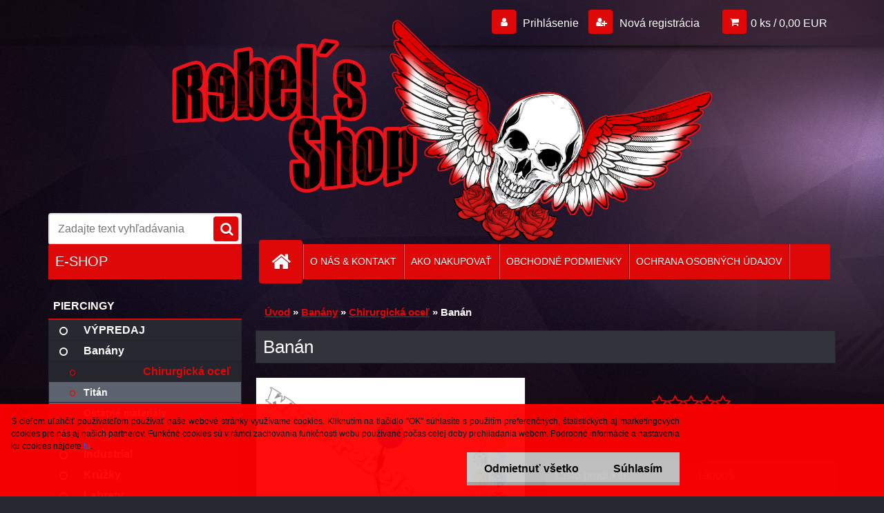

--- FILE ---
content_type: text/html; charset=utf-8
request_url: https://www.rebels-shop.sk/Banan-d1181.htm
body_size: 27502
content:


        <!DOCTYPE html>
    <html xmlns:og="http://ogp.me/ns#" xmlns:fb="http://www.facebook.com/2008/fbml" lang="sk" class="tmpl__3r02">
      <head>
          <script>
              window.cookie_preferences = getCookieSettings('cookie_preferences');
              window.cookie_statistics = getCookieSettings('cookie_statistics');
              window.cookie_marketing = getCookieSettings('cookie_marketing');

              function getCookieSettings(cookie_name) {
                  if (document.cookie.length > 0)
                  {
                      cookie_start = document.cookie.indexOf(cookie_name + "=");
                      if (cookie_start != -1)
                      {
                          cookie_start = cookie_start + cookie_name.length + 1;
                          cookie_end = document.cookie.indexOf(";", cookie_start);
                          if (cookie_end == -1)
                          {
                              cookie_end = document.cookie.length;
                          }
                          return unescape(document.cookie.substring(cookie_start, cookie_end));
                      }
                  }
                  return false;
              }
          </script>
                    <script async src="https://www.googletagmanager.com/gtag/js?id=N86NLL8"></script>
                            <script>
                    window.dataLayer = window.dataLayer || [];
                    function gtag(){dataLayer.push(arguments)};
                    gtag('consent', 'default', {
                        'ad_storage': String(window.cookie_marketing) !== 'false' ? 'granted' : 'denied',
                        'analytics_storage': String(window.cookie_statistics) !== 'false' ? 'granted' : 'denied',
                        'ad_personalization': String(window.cookie_statistics) !== 'false' ? 'granted' : 'denied',
                        'ad_user_data': String(window.cookie_statistics) !== 'false' ? 'granted' : 'denied'
                    });
                    dataLayer.push({
                        'event': 'default_consent'
                    });
                </script>
                    <script>(function(w,d,s,l,i){w[l]=w[l]||[];w[l].push({'gtm.start':
          new Date().getTime(),event:'gtm.js'});var f=d.getElementsByTagName(s)[0],
        j=d.createElement(s),dl=l!='dataLayer'?'&l='+l:'';j.async=true;j.src=
        'https://www.googletagmanager.com/gtm.js?id='+i+dl;f.parentNode.insertBefore(j,f);
      })(window,document,'script','dataLayer','GTM-N86NLL8');
        window.dataLayer = window.dataLayer || [];
        window.dataLayer.push({
            event: 'eec.pageview',
            clientIP: '3.138.119.XX'
        });

    </script>
            <title>Banány | Banán | Rebel´s shop - najlepší piercing shop a rock shop na webe!</title>
        <script type="text/javascript">var action_unavailable='action_unavailable';var id_language = 'sk';var id_country_code = 'SK';var language_code = 'sk-SK';var path_request = '/request.php';var type_request = 'POST';var cache_break = "2511"; var enable_console_debug = false; var enable_logging_errors = false;var administration_id_language = 'sk';var administration_id_country_code = 'SK';</script>          <script type="text/javascript" src="//ajax.googleapis.com/ajax/libs/jquery/1.8.3/jquery.min.js"></script>
          <script type="text/javascript" src="//code.jquery.com/ui/1.12.1/jquery-ui.min.js" ></script>
                  <script src="/wa_script/js/jquery.hoverIntent.minified.js?_=2025-01-14-11-59" type="text/javascript"></script>
        <script type="text/javascript" src="/admin/jscripts/jquery.qtip.min.js?_=2025-01-14-11-59"></script>
                  <script src="/wa_script/js/jquery.selectBoxIt.min.js?_=2025-01-14-11-59" type="text/javascript"></script>
                  <script src="/wa_script/js/bs_overlay.js?_=2025-01-14-11-59" type="text/javascript"></script>
        <script src="/wa_script/js/bs_design.js?_=2025-01-14-11-59" type="text/javascript"></script>
        <script src="/admin/jscripts/wa_translation.js?_=2025-01-14-11-59" type="text/javascript"></script>
        <link rel="stylesheet" type="text/css" href="/css/jquery.selectBoxIt.wa_script.css?_=2025-01-14-11-59" media="screen, projection">
        <link rel="stylesheet" type="text/css" href="/css/jquery.qtip.lupa.css?_=2025-01-14-11-59">
        
                  <script type="text/javascript">
            if (window.addEventListener) {
              window.addEventListener("load", initLytebox, false);
            } else if (window.attachEvent) {
              window.attachEvent("onload", initLytebox);
            } else {
              window.onload = function() {
                initLytebox();
              }
            }
            function initLytebox() {
              myLytebox = new LyteBox();
            }
          </script>
          <script type="text/javascript">
      function init_products_hovers()
      {
        jQuery(".product").hoverIntent({
          over: function(){
            jQuery(this).find(".icons_width_hack").animate({width: "130px"}, 300, function(){});
          } ,
          out: function(){
            jQuery(this).find(".icons_width_hack").animate({width: "10px"}, 300, function(){});
          },
          interval: 40
        });
      }
      jQuery(document).ready(function(){

        jQuery(".param select, .sorting select").selectBoxIt();

        jQuery(".productFooter").click(function()
        {
          var $product_detail_link = jQuery(this).parent().find("a:first");

          if($product_detail_link.length && $product_detail_link.attr("href"))
          {
            window.location.href = $product_detail_link.attr("href");
          }
        });
        init_products_hovers();
        
        ebar_details_visibility = {};
        ebar_details_visibility["user"] = false;
        ebar_details_visibility["basket"] = false;

        ebar_details_timer = {};
        ebar_details_timer["user"] = setTimeout(function(){},100);
        ebar_details_timer["basket"] = setTimeout(function(){},100);

        function ebar_set_show($caller)
        {
          var $box_name = $($caller).attr("id").split("_")[0];

          ebar_details_visibility["user"] = false;
          ebar_details_visibility["basket"] = false;

          ebar_details_visibility[$box_name] = true;

          resolve_ebar_set_visibility("user");
          resolve_ebar_set_visibility("basket");
        }

        function ebar_set_hide($caller)
        {
          var $box_name = $($caller).attr("id").split("_")[0];

          ebar_details_visibility[$box_name] = false;

          clearTimeout(ebar_details_timer[$box_name]);
          ebar_details_timer[$box_name] = setTimeout(function(){resolve_ebar_set_visibility($box_name);},300);
        }

        function resolve_ebar_set_visibility($box_name)
        {
          if(   ebar_details_visibility[$box_name]
             && jQuery("#"+$box_name+"_detail").is(":hidden"))
          {
            jQuery("#"+$box_name+"_detail").slideDown(300);
          }
          else if(   !ebar_details_visibility[$box_name]
                  && jQuery("#"+$box_name+"_detail").not(":hidden"))
          {
            jQuery("#"+$box_name+"_detail").slideUp(0, function() {
              $(this).css({overflow: ""});
            });
          }
        }

        
        jQuery("#user_icon, #basket_icon").hoverIntent({
          over: function(){
            ebar_set_show(this);
            
          } ,
          out: function(){
            ebar_set_hide(this);
          },
          interval: 40
        });
        
        jQuery("#user_icon").click(function(e)
        {
          if(jQuery(e.target).attr("id") == "user_icon")
          {
            window.location.href = "https://www.rebels-shop.sk/www-rebels-shop-sk/e-login/";
          }
        });

        jQuery("#basket_icon").click(function(e)
        {
          if(jQuery(e.target).attr("id") == "basket_icon")
          {
            window.location.href = "https://www.rebels-shop.sk/www-rebels-shop-sk/e-basket/";
          }
        });
      
      });
    </script>        <meta http-equiv="Content-language" content="sk">
        <meta http-equiv="Content-Type" content="text/html; charset=utf-8">
        <meta name="language" content="slovak">
        <meta name="keywords" content="banán">
        <meta name="description" content="Kód: 130005Materiál: chirurgická oceľ + plastHrúbka tyčky: 1,6 mmPriemer guľky a veľkosť kocky: 5 mm">
        <meta name="revisit-after" content="1 Days">
        <meta name="distribution" content="global">
        <meta name="expires" content="never">
                  <meta name="expires" content="never">
                    <link rel="previewimage" href="https://www.rebels-shop.sk/fotky28029/fotos/_vyr_1181130005.jpg" />
                    <link rel="canonical" href="https://www.rebels-shop.sk/Banan-d1181.htm?tab=description"/>
          <meta property="og:image" content="http://www.rebels-shop.sk/fotky28029/fotos/_vyr_1181130005.jpg" />
<meta property="og:image:secure_url" content="https://www.rebels-shop.sk/fotky28029/fotos/_vyr_1181130005.jpg" />
<meta property="og:image:type" content="image/jpeg" />
<meta property="og:url" content="http://www.rebels-shop.sk/www-rebels-shop-sk/eshop/66-1-Banany/0/5/1181-Banan" />
<meta property="og:title" content="Banán" />
<meta property="og:description" content="Kód: 130005Materiál: chirurgická oceľ + plastHrúbka tyčky: 1,6 mmPriemer guľky a veľkosť kocky: 5 mm" />
<meta property="og:type" content="product" />
<meta property="og:site_name" content="Rebel´s shop - najlepší piercing shop a rock shop na webe!" />

<meta name="google-site-verification" content="google-site-verification=QRtqxSHb1rqdUeTGzp_B1MjzS3pWknqSCWxehia-uZk"/>            <meta name="robots" content="index, follow">
                      <link href="//www.rebels-shop.sk/fotky28029/favico_02.ico" rel="icon" type="image/x-icon">
          <link rel="shortcut icon" type="image/x-icon" href="//www.rebels-shop.sk/fotky28029/favico_02.ico">
                  <link rel="stylesheet" type="text/css" href="/css/lang_dependent_css/lang_sk.css?_=2025-01-14-11-59" media="screen, projection">
                <link rel='stylesheet' type='text/css' href='/wa_script/js/styles.css?_=2025-01-14-11-59'>
        <script language='javascript' type='text/javascript' src='/wa_script/js/javascripts.js?_=2025-01-14-11-59'></script>
        <script language='javascript' type='text/javascript' src='/wa_script/js/check_tel.js?_=2025-01-14-11-59'></script>
          <script src="/assets/javascripts/buy_button.js?_=2025-01-14-11-59"></script>
            <script type="text/javascript" src="/wa_script/js/bs_user.js?_=2025-01-14-11-59"></script>
        <script type="text/javascript" src="/wa_script/js/bs_fce.js?_=2025-01-14-11-59"></script>
        <script type="text/javascript" src="/wa_script/js/bs_fixed_bar.js?_=2025-01-14-11-59"></script>
        <script type="text/javascript" src="/bohemiasoft/js/bs.js?_=2025-01-14-11-59"></script>
        <script src="/wa_script/js/jquery.number.min.js?_=2025-01-14-11-59" type="text/javascript"></script>
        <script type="text/javascript">
            BS.User.id = 28029;
            BS.User.domain = "www-rebels-shop-sk";
            BS.User.is_responsive_layout = true;
            BS.User.max_search_query_length = 50;
            BS.User.max_autocomplete_words_count = 5;

            WA.Translation._autocompleter_ambiguous_query = ' Hľadaný výraz je pre našeptávač príliš všeobecný. Zadajte prosím ďalšie znaky, slová alebo pokračujte odoslaním formulára pre vyhľadávanie.';
            WA.Translation._autocompleter_no_results_found = ' Neboli nájdené žiadne produkty ani kategórie.';
            WA.Translation._error = " Chyba";
            WA.Translation._success = " Úspech";
            WA.Translation._warning = " Upozornenie";
            WA.Translation._multiples_inc_notify = '<p class="multiples-warning"><strong>Tento produkt je možné objednať iba v násobkoch #inc#. </strong><br><small>Vami zadaný počet kusov bol navýšený podľa tohto násobku.</small></p>';
            WA.Translation._shipping_change_selected = " Zmeniť...";
            WA.Translation._shipping_deliver_to_address = "_shipping_deliver_to_address";

            BS.Design.template = {
              name: "3r02",
              is_selected: function(name) {
                if(Array.isArray(name)) {
                  return name.indexOf(this.name) > -1;
                } else {
                  return name === this.name;
                }
              }
            };
            BS.Design.isLayout3 = true;
            BS.Design.templates = {
              TEMPLATE_ARGON: "argon",TEMPLATE_NEON: "neon",TEMPLATE_CARBON: "carbon",TEMPLATE_XENON: "xenon",TEMPLATE_AURUM: "aurum",TEMPLATE_CUPRUM: "cuprum",TEMPLATE_ERBIUM: "erbium",TEMPLATE_CADMIUM: "cadmium",TEMPLATE_BARIUM: "barium",TEMPLATE_CHROMIUM: "chromium",TEMPLATE_SILICIUM: "silicium",TEMPLATE_IRIDIUM: "iridium",TEMPLATE_INDIUM: "indium",TEMPLATE_OXYGEN: "oxygen",TEMPLATE_HELIUM: "helium",TEMPLATE_FLUOR: "fluor",TEMPLATE_FERRUM: "ferrum",TEMPLATE_TERBIUM: "terbium",TEMPLATE_URANIUM: "uranium",TEMPLATE_ZINCUM: "zincum",TEMPLATE_CERIUM: "cerium",TEMPLATE_KRYPTON: "krypton",TEMPLATE_THORIUM: "thorium",TEMPLATE_ETHERUM: "etherum",TEMPLATE_KRYPTONIT: "kryptonit",TEMPLATE_TITANIUM: "titanium",TEMPLATE_PLATINUM: "platinum"            };
        </script>
                  <script src="/js/progress_button/modernizr.custom.js"></script>
                      <link rel="stylesheet" type="text/css" href="/bower_components/owl.carousel/dist/assets/owl.carousel.min.css" />
            <link rel="stylesheet" type="text/css" href="/bower_components/owl.carousel/dist/assets/owl.theme.default.min.css" />
            <script src="/bower_components/owl.carousel/dist/owl.carousel.min.js"></script>
                    <link rel="stylesheet" type="text/css" href="//static.bohemiasoft.com/jave/style.css?_=2025-01-14-11-59" media="screen">
                    <link rel="stylesheet" type="text/css" href="/css/font-awesome.4.7.0.min.css" media="screen">
          <link rel="stylesheet" type="text/css" href="/sablony/nove/3r02/3r02red/css/product_var3.css?_=2025-01-14-11-59" media="screen">
                    <link rel="stylesheet"
                type="text/css"
                id="tpl-editor-stylesheet"
                href="/sablony/nove/3r02/3r02red/css/colors.css?_=2025-01-14-11-59"
                media="screen">

          <meta name="viewport" content="width=device-width, initial-scale=1.0">
          <link rel="stylesheet" 
                   type="text/css" 
                   href="https://static.bohemiasoft.com/custom-css/neon.css?_1764923377" 
                   media="screen"><style type="text/css">
               <!--#site_logo{
                  width: 275px;
                  height: 100px;
                  background-image: url('/fotky28029/design_setup/images/custom_image_logo.png?cache_time=1731398405');
                  background-repeat: no-repeat;
                  
                }html body .myheader { 
          
          border: black;
          background-repeat: repeat;
          background-position: 0px 0px;
          
        }#page_background{
                  
                  background-repeat: repeat;
                  background-position: 0px 0px;
                  background-color: transparent;
                }.bgLupa{
                  padding: 0;
                  border: none;
                }
      /***font kategorie - hover, active***/
      body #page .leftmenu2 ul li a:hover, body #page .leftmenu2 ul li.leftmenuAct a {
                  color:#f10000 !important;
      }
      body #page .leftmenu ul li a:hover, body #page .leftmenu ul li.leftmenuAct a {
                  color:#f10000 !important;
      }
      /***before kategorie - hover, active***/
      .leftmenu li:hover a::before, .leftmenuAct a::before, .leftmenu2 li:hover a::before, .leftmenuAct a::before {
                  color: #f10000!important; 
        }/***font oddelovace***/
      body #page .leftmenu2 ul li.leftmenuCat, body #page .leftmenu2 ul li.leftmenuCat:hover {
                  color: #ffffff!important;
        }
      body #page .leftmenu ul li.leftmenuCat, body #page .leftmenu ul li.leftmenuCat:hover {
                  color: #ffffff!important;
        }

 :root { 
 }
-->
                </style>          <link rel="stylesheet" type="text/css" href="/fotky28029/design_setup/css/user_defined.css?_=1754370310" media="screen, projection">
                    <script type="text/javascript" src="/admin/jscripts/wa_dialogs.js?_=2025-01-14-11-59"></script>
            <script>
      $(document).ready(function() {
        if (getCookie('show_cookie_message' + '_28029_sk') != 'no') {
          if($('#cookies-agreement').attr('data-location') === '0')
          {
            $('.cookies-wrapper').css("top", "0px");
          }
          else
          {
            $('.cookies-wrapper').css("bottom", "0px");
          }
          $('.cookies-wrapper').show();
        }

        $('#cookies-notify__close').click(function() {
          setCookie('show_cookie_message' + '_28029_sk', 'no');
          $('#cookies-agreement').slideUp();
          $("#masterpage").attr("style", "");
          setCookie('cookie_preferences', 'true');
          setCookie('cookie_statistics', 'true');
          setCookie('cookie_marketing', 'true');
          window.cookie_preferences = true;
          window.cookie_statistics = true;
          window.cookie_marketing = true;
          if(typeof gtag === 'function') {
              gtag('consent', 'update', {
                  'ad_storage': 'granted',
                  'analytics_storage': 'granted',
                  'ad_user_data': 'granted',
                  'ad_personalization': 'granted'
              });
          }
         return false;
        });

        $("#cookies-notify__disagree").click(function(){
            save_preferences();
        });

        $('#cookies-notify__preferences-button-close').click(function(){
            var cookies_notify_preferences = $("#cookies-notify-checkbox__preferences").is(':checked');
            var cookies_notify_statistics = $("#cookies-notify-checkbox__statistics").is(':checked');
            var cookies_notify_marketing = $("#cookies-notify-checkbox__marketing").is(':checked');
            save_preferences(cookies_notify_preferences, cookies_notify_statistics, cookies_notify_marketing);
        });

        function save_preferences(preferences = false, statistics = false, marketing = false)
        {
            setCookie('show_cookie_message' + '_28029_sk', 'no');
            $('#cookies-agreement').slideUp();
            $("#masterpage").attr("style", "");
            setCookie('cookie_preferences', preferences);
            setCookie('cookie_statistics', statistics);
            setCookie('cookie_marketing', marketing);
            window.cookie_preferences = preferences;
            window.cookie_statistics = statistics;
            window.cookie_marketing = marketing;
            if(marketing && typeof gtag === 'function')
            {
                gtag('consent', 'update', {
                    'ad_storage': 'granted'
                });
            }
            if(statistics && typeof gtag === 'function')
            {
                gtag('consent', 'update', {
                    'analytics_storage': 'granted',
                    'ad_user_data': 'granted',
                    'ad_personalization': 'granted',
                });
            }
            if(marketing === false && BS && BS.seznamIdentity) {
                BS.seznamIdentity.clearIdentity();
            }
        }

        /**
         * @param {String} cookie_name
         * @returns {String}
         */
        function getCookie(cookie_name) {
          if (document.cookie.length > 0)
          {
            cookie_start = document.cookie.indexOf(cookie_name + "=");
            if (cookie_start != -1)
            {
              cookie_start = cookie_start + cookie_name.length + 1;
              cookie_end = document.cookie.indexOf(";", cookie_start);
              if (cookie_end == -1)
              {
                cookie_end = document.cookie.length;
              }
              return unescape(document.cookie.substring(cookie_start, cookie_end));
            }
          }
          return "";
        }
        
        /**
         * @param {String} cookie_name
         * @param {String} value
         */
        function setCookie(cookie_name, value) {
          var time = new Date();
          time.setTime(time.getTime() + 365*24*60*60*1000); // + 1 rok
          var expires = "expires="+time.toUTCString();
          document.cookie = cookie_name + "=" + escape(value) + "; " + expires + "; path=/";
        }
      });
    </script>
            <script type="text/javascript" src="/wa_script/js/search_autocompleter.js?_=2025-01-14-11-59"></script>
                <link rel="stylesheet" type="text/css" href="/assets/vendor/magnific-popup/magnific-popup.css" />
      <script src="/assets/vendor/magnific-popup/jquery.magnific-popup.js"></script>
      <script type="text/javascript">
        BS.env = {
          decPoint: ",",
          basketFloatEnabled: false        };
      </script>
      <script type="text/javascript" src="/node_modules/select2/dist/js/select2.min.js"></script>
      <script type="text/javascript" src="/node_modules/maximize-select2-height/maximize-select2-height.min.js"></script>
      <script type="text/javascript">
        (function() {
          $.fn.select2.defaults.set("language", {
            noResults: function() {return " Žiadny záznam nebol nájdený"},
            inputTooShort: function(o) {
              var n = o.minimum - o.input.length;
              return "_input_too_short".replace("#N#", n);
            }
          });
          $.fn.select2.defaults.set("width", "100%")
        })();

      </script>
      <link type="text/css" rel="stylesheet" href="/node_modules/select2/dist/css/select2.min.css" />
      <script type="text/javascript" src="/wa_script/js/countdown_timer.js?_=2025-01-14-11-59"></script>
      <script type="text/javascript" src="/wa_script/js/app.js?_=2025-01-14-11-59"></script>
      <script type="text/javascript" src="/node_modules/jquery-validation/dist/jquery.validate.min.js"></script>

      
          </head>
      <body class="lang-sk layout3 not-home page-product-detail page-product-1181 basket-empty vat-payer-n alternative-currency-n" >
      <!-- Google Tag Manager (noscript) end -->
    <noscript><iframe src="https://www.googletagmanager.com/ns.html?id=GTM-N86NLL8"
                      height="0" width="0" style="display:none;visibility:hidden"></iframe></noscript>
    <!-- End Google Tag Manager (noscript) -->
          <a name="topweb"></a>
            <div id="cookies-agreement" class="cookies-wrapper" data-location="1"
         style="background-color: #ff0000;
                 opacity: 0.95"
    >
      <div class="cookies-notify-background"></div>
      <div class="cookies-notify" style="display:block!important;">
        <div class="cookies-notify__bar">
          <div class="cookies-notify__bar1">
            <div class="cookies-notify__text"
                                  style="color: #000000;"
                                 >
                S cieľom uľahčiť používateľom používať naše webové stránky využívame cookies. Kliknutím na tlačidlo "OK" súhlasíte s použitím preferenčných, štatistických aj marketingových cookies pre nás aj našich partnerov. Funkčné cookies sú v rámci zachovania funkčnosti webu používané počas celej doby prehliadania webom. Podrobné informácie a nastavenia ku cookies nájdete <span class="cookies-notify__detail_button"style="color: #000000;">tu</span>.            </div>
            <div class="cookies-notify__button">
                <a href="#" id="cookies-notify__disagree" class="secondary-btn"
                   style="color: #000000;
                           background-color: #c8c8c8;
                           opacity: 1"
                >Odmietnuť všetko</a>
              <a href="#" id="cookies-notify__close"
                 style="color: #000000;
                        background-color: #c8c8c8;
                        opacity: 1"
                >Súhlasím</a>
            </div>
          </div>
                        <div class="cookies-notify__detail_box hidden"
                                  style="color: #000000;"
                             >
                <div id="cookies-nofify__close_detail"> Zavrieť</div>
                <div>
                    <br />
                    <b> Čo sú cookies?</b><br />
                    <span> Cookies sú krátke textové informácie, ktoré sú uložené vo Vašom prehliadači. Tieto informácie bežne používajú všetky webové stránky a ich prechádzaním dochádza k ukladaniu cookies. Pomocou partnerských skriptov, ktoré môžu stránky používať (napríklad Google analytics</span><br /><br />
                    <b> Ako môžem nastaviť prácu webu s cookies?</b><br />
                    <span> Napriek tomu, že odporúčame povoliť používanie všetkých typov cookies, prácu webu s nimi môžete nastaviť podľa vlastných preferencií pomocou checkboxov zobrazených nižšie. Po odsúhlasení nastavenia práce s cookies môžete zmeniť svoje rozhodnutie zmazaním či editáciou cookies priamo v nastavení Vášho prehliadača. Podrobnejšie informácie k premazaniu cookies nájdete v Pomocníkovi Vášho prehliadača.</span>
                </div>
                <div class="cookies-notify__checkboxes"
                                         style="color: #000000;"
                                     >
                    <div class="checkbox-custom checkbox-default cookies-notify__checkbox">
                        <input type="checkbox" id="cookies-notify-checkbox__functional" checked disabled />
                        <label for="cookies-notify-checkbox__functional" class="cookies-notify__checkbox_label"> Nutné</label>
                    </div>
                    <div class="checkbox-custom checkbox-default cookies-notify__checkbox">
                        <input type="checkbox" id="cookies-notify-checkbox__preferences" checked />
                        <label for="cookies-notify-checkbox__preferences" class="cookies-notify__checkbox_label"> Preferenčné</label>
                    </div>
                    <div class="checkbox-custom checkbox-default cookies-notify__checkbox">
                        <input type="checkbox" id="cookies-notify-checkbox__statistics" checked />
                        <label for="cookies-notify-checkbox__statistics" class="cookies-notify__checkbox_label"> Štatistické</label>
                    </div>
                    <div class="checkbox-custom checkbox-default cookies-notify__checkbox">
                        <input type="checkbox" id="cookies-notify-checkbox__marketing" checked />
                        <label for="cookies-notify-checkbox__marketing" class="cookies-notify__checkbox_label"> Marketingové</label>
                    </div>
                </div>
                <div id="cookies-notify__cookie_types">
                    <div class="cookies-notify__cookie_type cookie-active" data-type="functional">
                         Nutné (13)
                    </div>
                    <div class="cookies-notify__cookie_type" data-type="preferences">
                         Preferenčné (1)
                    </div>
                    <div class="cookies-notify__cookie_type" data-type="statistics">
                         Štatistické (15)
                    </div>
                    <div class="cookies-notify__cookie_type" data-type="marketing">
                         Marketingové (15)
                    </div>
                    <div class="cookies-notify__cookie_type" data-type="unclassified">
                         Neklasifikované (7)
                    </div>
                </div>
                <div id="cookies-notify__cookie_detail">
                    <div class="cookie-notify__cookie_description">
                        <span id="cookie-notify__description_functional" class="cookie_description_active"> Tieto informácie sú nevyhnutné k správnemu chodu webovej stránky ako napríklad vkladanie tovaru do košíka, uloženie vyplnených údajov alebo prihlásenie do zákazníckej sekcie.</span>
                        <span id="cookie-notify__description_preferences" class="hidden"> Tieto cookies umožnia prispôsobiť správanie alebo vzhľad stránky podľa Vašich potrieb, napríklad voľba jazyka.</span>
                        <span id="cookie-notify__description_statistics" class="hidden"> Vďaka týmto cookies môžu majitelia aj developeri webu viac porozumieť správaniu užívateľov a vyvijať stránku tak, aby bola čo najviac prozákaznícka. Teda aby ste čo najrýchlejšie našli hľadaný tovar alebo čo najľahšie dokončili jeho nákup.</span>
                        <span id="cookie-notify__description_marketing" class="hidden"> Tieto informácie umožnia personalizovať zobrazenie ponúk priamo pre Vás vďaka historickej skúsenosti prehliadania predchádzajúcich stránok a ponúk.</span>
                        <span id="cookie-notify__description_unclassified" class="hidden"> Tieto cookies zatiaľ neboli roztriedené do vlastnej kategórie.</span>
                    </div>
                    <style>
                        #cookies-notify__cookie_detail_table td
                        {
                            color: #000000                        }
                    </style>
                    <table class="table" id="cookies-notify__cookie_detail_table">
                        <thead>
                            <tr>
                                <th> Meno</th>
                                <th> Účel</th>
                                <th> Vypršanie</th>
                            </tr>
                        </thead>
                        <tbody>
                                                    <tr>
                                <td>show_cookie_message</td>
                                <td>Ukladá informácie o potrebe zobrazenia cookie lišty</td>
                                <td>1 rok</td>
                            </tr>
                                                        <tr>
                                <td>__zlcmid</td>
                                <td>Tento súbor cookie sa používa na uloženie identity návštevníka počas návštev a preferencie návštevníka deaktivovať našu funkciu živého chatu. </td>
                                <td>1 rok</td>
                            </tr>
                                                        <tr>
                                <td>__cfruid</td>
                                <td>Tento súbor cookie je súčasťou služieb poskytovaných spoločnosťou Cloudflare – vrátane vyrovnávania záťaže, doručovania obsahu webových stránok a poskytovania pripojenia DNS pre prevádzkovateľov webových stránok. </td>
                                <td>relácie</td>
                            </tr>
                                                        <tr>
                                <td>_auth</td>
                                <td>Zaisťuje bezpečnosť prehliadania návštevníkov tým, že zabraňuje falšovaniu požiadaviek medzi stránkami. Tento súbor cookie je nevyhnutný pre bezpečnosť webu a návštevníka. </td>
                                <td>1 rok</td>
                            </tr>
                                                        <tr>
                                <td>csrftoken</td>
                                <td>Pomáha predchádzať útokom Cross-Site Request Forgery (CSRF).</td>
                                <td>1 rok</td>
                            </tr>
                                                        <tr>
                                <td>PHPSESSID</td>
                                <td>Zachováva stav užívateľskej relácie naprieč požiadavkami na stránky. </td>
                                <td>relácie</td>
                            </tr>
                                                        <tr>
                                <td>rc::a</td>
                                <td>Tento súbor cookie sa používa na rozlíšenie medzi ľuďmi a robotmi. To je výhodné pre web, aby
vytvárať platné správy o používaní ich webových stránok. </td>
                                <td>persistentní</td>
                            </tr>
                                                        <tr>
                                <td>rc::c</td>
                                <td>Tento súbor cookie sa používa na rozlíšenie medzi ľuďmi a robotmi. </td>
                                <td>relácie</td>
                            </tr>
                                                        <tr>
                                <td>AWSALBCORS</td>
                                <td>Registruje, ktorý server-cluster obsluhuje návštevníka. To sa používa v kontexte s vyrovnávaním záťaže, aby sa optimalizovala užívateľská skúsenosť. </td>
                                <td>6 dnů</td>
                            </tr>
                                                        <tr>
                                <td>18plus_allow_access#</td>
                                <td>Ukladá informáciu o odsúhlasení okna 18+ pre web.</td>
                                <td>neznámý</td>
                            </tr>
                                                        <tr>
                                <td>18plus_cat#</td>
                                <td>Ukladá informáciu o odsúhlasení okna 18+ pre kategóriu.</td>
                                <td>neznámý</td>
                            </tr>
                                                        <tr>
                                <td>bs_slide_menu</td>
                                <td></td>
                                <td>neznámý</td>
                            </tr>
                                                        <tr>
                                <td>left_menu</td>
                                <td>Ukladá informáciu o spôsobe zobrazenia ľavého menu.</td>
                                <td>neznámý</td>
                            </tr>
                                                    </tbody>
                    </table>
                    <div class="cookies-notify__button">
                        <a href="#" id="cookies-notify__preferences-button-close"
                           style="color: #000000;
                                background-color: #c8c8c8;
                                opacity: 1">
                            Uložiť nastavenia                        </a>
                    </div>
                </div>
            </div>
                    </div>
      </div>
    </div>
    
  <div id="responsive_layout_large"></div><div id="page">    <script type="text/javascript">
      var responsive_articlemenu_name = ' Menu';
      var responsive_eshopmenu_name = ' E-shop';
    </script>
        <div class="myheader">
            <div class="content">
            <div class="logo-wrapper">
            <a id="site_logo" href="//www.rebels-shop.sk" class="mylogo" aria-label="Logo"></a>
    </div>
                <div id="search">
      <form name="search" id="searchForm" action="/search-engine.htm" method="GET" enctype="multipart/form-data">
        <label for="q" class="title_left2"> Hľadanie</label>
        <p>
          <input name="slovo" type="text" class="inputBox" id="q" placeholder=" Zadajte text vyhľadávania" maxlength="50">
          
          <input type="hidden" id="source_service" value="www.webareal.sk">
        </p>
        <div class="wrapper_search_submit">
          <input type="submit" class="search_submit" aria-label="search" name="search_submit" value="">
        </div>
        <div id="search_setup_area">
          <input id="hledatjak2" checked="checked" type="radio" name="hledatjak" value="2">
          <label for="hledatjak2">Hľadať v tovare</label>
          <br />
          <input id="hledatjak1"  type="radio" name="hledatjak" value="1">
          <label for="hledatjak1">Hľadať v článkoch</label>
                    <script type="text/javascript">
            function resolve_search_mode_visibility()
            {
              if (jQuery('form[name=search] input').is(':focus'))
              {
                if (jQuery('#search_setup_area').is(':hidden'))
                {
                  jQuery('#search_setup_area').slideDown(400);
                }
              }
              else
              {
                if (jQuery('#search_setup_area').not(':hidden'))
                {
                  jQuery('#search_setup_area').slideUp(400);
                }
              }
            }

            $('form[name=search] input').click(function() {
              this.focus();
            });

            jQuery('form[name=search] input')
                .focus(function() {
                  resolve_search_mode_visibility();
                })
                .blur(function() {
                  setTimeout(function() {
                    resolve_search_mode_visibility();
                  }, 1000);
                });

          </script>
                  </div>
      </form>
    </div>
          </div>
          </div>
    <div id="page_background">      <div class="hack-box"><!-- HACK MIN WIDTH FOR IE 5, 5.5, 6  -->
                  <div id="masterpage" style="margin-bottom:95px;"><!-- MASTER PAGE -->
              <div id="header">          </div><!-- END HEADER -->
          
  <div id="ebar" class="" >        <div id="ebar_set">
                <div id="user_icon">

                            <div id="user_detail">
                    <div id="user_arrow_tag"></div>
                    <div id="user_content_tag">
                        <div id="user_content_tag_bg">
                            <a href="/www-rebels-shop-sk/e-login/"
                               class="elink user_login_text"
                               >
                               Prihlásenie                            </a>
                            <a href="/www-rebels-shop-sk/e-register/"
                               class="elink user-logout user_register_text"
                               >
                               Nová registrácia                            </a>
                        </div>
                    </div>
                </div>
            
        </div>
        
                <div id="basket_icon" >
            <div id="basket_detail">
                <div id="basket_arrow_tag"></div>
                <div id="basket_content_tag">
                    <a id="quantity_tag" href="/www-rebels-shop-sk/e-basket" rel="nofollow" class="elink">0 ks / 0,00&nbsp;EUR</a>
                                    </div>
            </div>
        </div>
                <a id="basket_tag"
           href="www-rebels-shop-sk/e-basket"
           rel="nofollow"
           class="elink">
            <span id="basket_tag_left">&nbsp;</span>
            <span id="basket_tag_right">
                0 ks            </span>
        </a>
                </div></div>    <!--[if IE 6]>
    <style>
    #main-menu ul ul{visibility:visible;}
    </style>
    <![endif]-->

    
    <div id="topmenu"><!-- TOPMENU -->
            <div id="main-menu" class="">
                 <ul>
            <li class="eshop-menu-home">
              <a href="//www.rebels-shop.sk" class="top_parent_act" aria-label="Homepage">
                              </a>
            </li>
          </ul>
          
<ul><li class="eshop-menu-1 eshop-menu-order-1 eshop-menu-odd"><a href="/O-NAS-KONTAKT-a1_0.htm"  class="top_parent">O NÁS & KONTAKT</a>
</li></ul>
<ul><li class="eshop-menu-6 eshop-menu-order-2 eshop-menu-even"><a href="/AKO-NAKUPOVAT-a6_0.htm"  class="top_parent">AKO NAKUPOVAŤ</a>
</li></ul>
<ul><li class="eshop-menu-3 eshop-menu-order-3 eshop-menu-odd"><a href="/OBCHODNE-PODMIENKY-a3_0.htm"  class="top_parent">OBCHODNÉ PODMIENKY</a>
</li></ul>
<ul><li class="eshop-menu-5 eshop-menu-order-4 eshop-menu-even"><a href="/OCHRANA-OSOBNYCH-UDAJOV-a5_0.htm"  class="top_parent">OCHRANA OSOBNÝCH ÚDAJOV</a>
</li></ul>      </div>
    </div><!-- END TOPMENU -->
              <div id="aroundpage"><!-- AROUND PAGE -->
            
      <!-- LEFT BOX -->
      <div id="left-box">
              <div class="menu-typ-1" id="left_eshop">
                <p class="title_left_eshop">E-SHOP</p>
          
        <div id="inleft_eshop">
          <div class="leftmenu2">
                <ul class="root-eshop-menu">
              <li class="leftmenuCat category-menu-sep-93 category-menu-sep-order-1">
                      <strong>
              PIERCINGY            </strong>
                    </li>

                <li class="leftmenuDef category-menu-148 category-menu-order-1 category-menu-odd">
          <a href="/VYPREDAJ-c148_0_1.htm">            <strong>
              VÝPREDAJ            </strong>
            </a>        </li>

                <li class="leftmenuDef category-menu-66 category-menu-order-2 category-menu-even">
          <a href="/Banany-c66_0_1.htm">            <strong>
              Banány            </strong>
            </a>        </li>

            <ul class="eshop-submenu level-2">
              <li class="leftmenu2Act category-submenu-1 masonry_item">
          <a href="/Chirurgicka-ocel-c66_1_2.htm">            <strong>
              Chirurgická oceľ            </strong>
            </a>        </li>

                <li class="leftmenu2sub category-submenu-2 masonry_item">
          <a href="/Titan-c66_2_2.htm">            <strong>
              Titán            </strong>
            </a>        </li>

                <li class="leftmenu2sub category-submenu-3 masonry_item">
          <a href="/Ostatne-materialy-c66_3_2.htm">            <strong>
              Ostatné materiály            </strong>
            </a>        </li>

            </ul>
      <style>
        #left-box .remove_point a::before
        {
          display: none;
        }
      </style>
            <li class="leftmenuDef category-menu-67 category-menu-order-3 category-menu-odd">
          <a href="/Cinky-c67_0_1.htm">            <strong>
              Činky            </strong>
            </a>        </li>

                <li class="leftmenuDef category-menu-68 category-menu-order-4 category-menu-even">
          <a href="/Industrial-c68_0_1.htm">            <strong>
              Industrial            </strong>
            </a>        </li>

                <li class="leftmenuDef category-menu-69 category-menu-order-5 category-menu-odd">
          <a href="/Kruzky-c69_0_1.htm">            <strong>
              Krúžky            </strong>
            </a>        </li>

                <li class="leftmenuDef category-menu-70 category-menu-order-6 category-menu-even">
          <a href="/Labrety-c70_0_1.htm">            <strong>
              Labrety            </strong>
            </a>        </li>

                <li class="leftmenuDef category-menu-109 category-menu-order-7 category-menu-odd">
          <a href="/Microdermal-c109_0_1.htm">            <strong>
              Microdermal            </strong>
            </a>        </li>

                <li class="leftmenuDef category-menu-71 category-menu-order-8 category-menu-even">
          <a href="/Nahradne-diely-c71_0_1.htm">            <strong>
              Náhradné diely            </strong>
            </a>        </li>

                <li class="leftmenuDef category-menu-111 category-menu-order-9 category-menu-odd">
          <a href="/Nastroje-na-piercing-c111_0_1.htm">            <strong>
              Nástroje na piercing            </strong>
            </a>        </li>

                <li class="leftmenuDef category-menu-72 category-menu-order-10 category-menu-even">
          <a href="/Nosovky-c72_0_1.htm">            <strong>
              Nosovky            </strong>
            </a>        </li>

                <li class="leftmenuDef category-menu-65 category-menu-order-11 category-menu-odd">
          <a href="/Obocovky-c65_0_1.htm">            <strong>
              Obočovky            </strong>
            </a>        </li>

                <li class="leftmenuDef category-menu-87 category-menu-order-12 category-menu-even">
          <a href="/Piercingy-do-bradavky-c87_0_1.htm">            <strong>
              Piercingy do bradavky            </strong>
            </a>        </li>

                <li class="leftmenuDef category-menu-73 category-menu-order-13 category-menu-odd">
          <a href="/Podkovy-c73_0_1.htm">            <strong>
              Podkovy            </strong>
            </a>        </li>

                <li class="leftmenuDef category-menu-74 category-menu-order-14 category-menu-even">
          <a href="/Spiraly-c74_0_1.htm">            <strong>
              Špirály            </strong>
            </a>        </li>

                <li class="leftmenuDef category-menu-85 category-menu-order-15 category-menu-odd">
          <a href="/Tragus-Helix-c85_0_1.htm">            <strong>
              Tragus / Helix            </strong>
            </a>        </li>

                <li class="leftmenuCat category-menu-sep-90 category-menu-sep-order-2">
                      <strong>
              OZDOBY DO UCHA            </strong>
                    </li>

                <li class="leftmenuDef category-menu-75 category-menu-order-16 category-menu-even">
          <a href="/Expandery-Slimaky-c75_0_1.htm">            <strong>
              Expandery / Slimáky            </strong>
            </a>        </li>

                <li class="leftmenuDef category-menu-76 category-menu-order-17 category-menu-odd">
          <a href="/Falosne-expandery-a-plugy-c76_0_1.htm">            <strong>
              Falošné expandery a plugy            </strong>
            </a>        </li>

                <li class="leftmenuDef category-menu-77 category-menu-order-18 category-menu-even">
          <a href="/Plugy-c77_0_1.htm">            <strong>
              Plugy            </strong>
            </a>        </li>

                <li class="leftmenuDef category-menu-78 category-menu-order-19 category-menu-odd">
          <a href="/Tunely-c78_0_1.htm">            <strong>
              Tunely            </strong>
            </a>        </li>

                <li class="leftmenuCat category-menu-sep-91 category-menu-sep-order-3">
                      <strong>
              ŠPERKY            </strong>
                    </li>

                <li class="leftmenuDef category-menu-83 category-menu-order-20 category-menu-even">
          <a href="/Nahrdelniky-a-privesky-c83_0_1.htm">            <strong>
              Náhrdelníky a prívesky            </strong>
            </a>        </li>

                <li class="leftmenuDef category-menu-20 category-menu-order-21 category-menu-odd">
          <a href="/Naramky-c20_0_1.htm">            <strong>
              Náramky            </strong>
            </a>        </li>

                <li class="leftmenuDef category-menu-15 category-menu-order-22 category-menu-even">
          <a href="/Nausnice-c15_0_1.htm">            <strong>
              Náušnice            </strong>
            </a>        </li>

                <li class="leftmenuDef category-menu-45 category-menu-order-23 category-menu-odd">
          <a href="/Prstene-c45_0_1.htm">            <strong>
              Prstene            </strong>
            </a>        </li>

                <li class="leftmenuCat category-menu-sep-92 category-menu-sep-order-4">
                      <strong>
              OBLEČENIE A DOPLNKY            </strong>
                    </li>

                <li class="leftmenuDef category-menu-61 category-menu-order-24 category-menu-even">
          <a href="/ARAFATKY-SALY-c61_0_1.htm">            <strong>
              ARAFATKY / ŠÁLY            </strong>
            </a>        </li>

                <li class="leftmenuDef category-menu-62 category-menu-order-25 category-menu-odd">
          <a href="/BATOHY-c62_0_1.htm">            <strong>
              BATOHY            </strong>
            </a>        </li>

                <li class="leftmenuDef category-menu-106 category-menu-order-26 category-menu-even">
          <a href="/BUNDY-COLLEGE-c106_0_1.htm">            <strong>
              BUNDY COLLEGE             </strong>
            </a>        </li>

                <li class="leftmenuDef category-menu-146 category-menu-order-27 category-menu-odd">
          <a href="/BUNDY-HARRINGTON-c146_0_1.htm">            <strong>
              BUNDY HARRINGTON            </strong>
            </a>        </li>

                <li class="leftmenuDef category-menu-110 category-menu-order-28 category-menu-even">
          <a href="/BUNDY-KOZENE-c110_0_1.htm">            <strong>
              BUNDY KOŽENÉ            </strong>
            </a>        </li>

                <li class="leftmenuDef category-menu-134 category-menu-order-29 category-menu-odd">
          <a href="/BUNDY-RIFLOVE-c134_0_1.htm">            <strong>
              BUNDY RIFLOVÉ            </strong>
            </a>        </li>

                <li class="leftmenuDef category-menu-112 category-menu-order-30 category-menu-even">
          <a href="/DEKY-a-POSTELNE-OBLIECKY-c112_0_1.htm">            <strong>
              DEKY a POSTEĽNÉ OBLIEČKY            </strong>
            </a>        </li>

                <li class="leftmenuDef category-menu-118 category-menu-order-31 category-menu-odd">
          <a href="/DEKORACIE-NEMESIS-c118_0_1.htm">            <strong>
              DEKORÁCIE NEMESIS            </strong>
            </a>        </li>

                <li class="leftmenuDef category-menu-108 category-menu-order-32 category-menu-even">
          <a href="/DETSKE-BODY-c108_0_1.htm">            <strong>
              DETSKÉ BODY            </strong>
            </a>        </li>

                <li class="leftmenuDef category-menu-63 category-menu-order-33 category-menu-odd">
          <a href="/FARBY-a-SPREJE-NA-VLASY-c63_0_1.htm">            <strong>
              FARBY a SPREJE NA VLASY            </strong>
            </a>        </li>

                <li class="leftmenuDef category-menu-125 category-menu-order-34 category-menu-even">
          <a href="/GOTHIC-MODA-c125_0_1.htm">            <strong>
              GOTHIC MÓDA            </strong>
            </a>        </li>

                <li class="leftmenuDef category-menu-50 category-menu-order-35 category-menu-odd">
          <a href="/HRNCEKY-SALKY-c50_0_1.htm">            <strong>
              HRNČEKY / ŠÁLKY            </strong>
            </a>        </li>

                <li class="leftmenuDef category-menu-128 category-menu-order-36 category-menu-even">
          <a href="/HYRAW-CLOTHING-c128_0_1.htm">            <strong>
              HYRAW CLOTHING            </strong>
            </a>        </li>

                <li class="leftmenuDef category-menu-145 category-menu-order-37 category-menu-odd">
          <a href="/KILLSTAR-CLOTHING-c145_0_1.htm">            <strong>
              KILLSTAR CLOTHING            </strong>
            </a>        </li>

                <li class="leftmenuDef category-menu-136 category-menu-order-38 category-menu-even">
          <a href="/KILTY-c136_0_1.htm">            <strong>
              KILTY            </strong>
            </a>        </li>

                <li class="leftmenuDef category-menu-100 category-menu-order-39 category-menu-odd">
          <a href="/KLUCENKY-c100_0_1.htm">            <strong>
              KĽÚČENKY            </strong>
            </a>        </li>

                <li class="leftmenuDef category-menu-113 category-menu-order-40 category-menu-even">
          <a href="/KOSELE-c113_0_1.htm">            <strong>
              KOŠELE            </strong>
            </a>        </li>

                <li class="leftmenuDef category-menu-141 category-menu-order-41 category-menu-odd">
          <a href="/LEGINY-c141_0_1.htm">            <strong>
              LEGÍNY            </strong>
            </a>        </li>

                <li class="leftmenuDef category-menu-79 category-menu-order-42 category-menu-even">
          <a href="/MIKINY-c79_0_1.htm">            <strong>
              MIKINY            </strong>
            </a>        </li>

                <li class="leftmenuDef category-menu-121 category-menu-order-43 category-menu-odd">
          <a href="/NASTENNE-HODINY-c121_0_1.htm">            <strong>
              NÁSTENNÉ HODINY            </strong>
            </a>        </li>

                <li class="leftmenuDef category-menu-143 category-menu-order-44 category-menu-even">
          <a href="/NARAMKY-c143_0_1.htm">            <strong>
              NÁRAMKY            </strong>
            </a>        </li>

                <li class="leftmenuDef category-menu-130 category-menu-order-45 category-menu-odd">
          <a href="/MISKY-PRE-MILACIKOV-c130_0_1.htm">            <strong>
              MISKY PRE MILÁČIKOV            </strong>
            </a>        </li>

                <li class="leftmenuDef category-menu-102 category-menu-order-46 category-menu-even">
          <a href="/NASIVKY-c102_0_1.htm">            <strong>
              NÁŠIVKY            </strong>
            </a>        </li>

                <li class="leftmenuDef category-menu-64 category-menu-order-47 category-menu-odd">
          <a href="/NOHAVICE-KRATASY-c64_0_1.htm">            <strong>
              NOHAVICE / KRAŤASY            </strong>
            </a>        </li>

                <li class="leftmenuDef category-menu-123 category-menu-order-48 category-menu-even">
          <a href="/OBOJKY-c123_0_1.htm">            <strong>
              OBOJKY            </strong>
            </a>        </li>

                <li class="leftmenuDef category-menu-88 category-menu-order-49 category-menu-odd">
          <a href="/ODZNAKY-c88_0_1.htm">            <strong>
              ODZNAKY            </strong>
            </a>        </li>

                <li class="leftmenuDef category-menu-80 category-menu-order-50 category-menu-even">
          <a href="/OPASKY-c80_0_1.htm">            <strong>
              OPASKY            </strong>
            </a>        </li>

                <li class="leftmenuDef category-menu-147 category-menu-order-51 category-menu-odd">
          <a href="/PANCUCHY-c147_0_1.htm">            <strong>
              PANČUCHY            </strong>
            </a>        </li>

                <li class="leftmenuDef category-menu-135 category-menu-order-52 category-menu-even">
          <a href="/PEKELNE-SVIETNIKY-c135_0_1.htm">            <strong>
              PEKELNÉ SVIETNIKY            </strong>
            </a>        </li>

                <li class="leftmenuDef category-menu-28 category-menu-order-53 category-menu-odd">
          <a href="/PENAZENKY-c28_0_1.htm">            <strong>
              PEŇAŽENKY            </strong>
            </a>        </li>

                <li class="leftmenuDef category-menu-29 category-menu-order-54 category-menu-even">
          <a href="/PERACNIKY-c29_0_1.htm">            <strong>
              PERAČNÍKY            </strong>
            </a>        </li>

                <li class="leftmenuDef category-menu-99 category-menu-order-55 category-menu-odd">
          <a href="/PLOSKACKY-c99_0_1.htm">            <strong>
              PLOSKAČKY            </strong>
            </a>        </li>

                <li class="leftmenuDef category-menu-98 category-menu-order-56 category-menu-even">
          <a href="/PODLOZKY-POD-MYS-c98_0_1.htm">            <strong>
              PODLOŽKY POD MYŠ            </strong>
            </a>        </li>

                <li class="leftmenuDef category-menu-142 category-menu-order-57 category-menu-odd">
          <a href="/PONOZKY-c142_0_1.htm">            <strong>
              PONOŽKY            </strong>
            </a>        </li>

                <li class="leftmenuDef category-menu-51 category-menu-order-58 category-menu-even">
          <a href="/RUKAVICE-c51_0_1.htm">            <strong>
              RUKAVICE            </strong>
            </a>        </li>

                <li class="leftmenuDef category-menu-150 category-menu-order-59 category-menu-odd">
          <a href="/RESTYLE-CLOTHING-c150_0_1.htm">            <strong>
              RESTYLE CLOTHING            </strong>
            </a>        </li>

                <li class="leftmenuDef category-menu-132 category-menu-order-60 category-menu-even">
          <a href="/SAMOLEPKY-c132_0_1.htm">            <strong>
              SAMOLEPKY            </strong>
            </a>        </li>

                <li class="leftmenuDef category-menu-127 category-menu-order-61 category-menu-odd">
          <a href="/SULLEN-CLOTHING-c127_0_1.htm">            <strong>
              SULLEN CLOTHING            </strong>
            </a>        </li>

                <li class="leftmenuDef category-menu-44 category-menu-order-62 category-menu-even">
          <a href="/SATKY-RUSKA-c44_0_1.htm">            <strong>
              ŠATKY / RÚŠKA            </strong>
            </a>        </li>

                <li class="leftmenuDef category-menu-115 category-menu-order-63 category-menu-odd">
          <a href="/SILTOVKY-c115_0_1.htm">            <strong>
              ŠILTOVKY            </strong>
            </a>        </li>

                <li class="leftmenuDef category-menu-140 category-menu-order-64 category-menu-even">
          <a href="/TANGO-NOHAVICKY-c140_0_1.htm">            <strong>
              TANGO NOHAVIČKY            </strong>
            </a>        </li>

                <li class="leftmenuDef category-menu-81 category-menu-order-65 category-menu-odd">
          <a href="/TASKY-c81_0_1.htm">            <strong>
              TAŠKY            </strong>
            </a>        </li>

                <li class="leftmenuDef category-menu-41 category-menu-order-66 category-menu-even">
          <a href="/TATTOO-NA-PERY-c41_0_1.htm">            <strong>
              TATTOO NA PERY            </strong>
            </a>        </li>

                <li class="leftmenuDef category-menu-144 category-menu-order-67 category-menu-odd">
          <a href="/TEPLAKY-c144_0_1.htm">            <strong>
              TEPLÁKY            </strong>
            </a>        </li>

                <li class="leftmenuDef category-menu-46 category-menu-order-68 category-menu-even">
          <a href="/TOPANKY-c46_0_1.htm">            <strong>
              TOPÁNKY            </strong>
            </a>        </li>

                <li class="leftmenuDef category-menu-82 category-menu-order-69 category-menu-odd">
          <a href="/TRICKA-TIELKA-c82_0_1.htm">            <strong>
              TRIČKÁ / TIELKA            </strong>
            </a>        </li>

                <li class="leftmenuDef category-menu-86 category-menu-order-70 category-menu-even">
          <a href="/TRSATKA-c86_0_1.htm">            <strong>
              TRSÁTKA            </strong>
            </a>        </li>

                <li class="leftmenuDef category-menu-138 category-menu-order-71 category-menu-odd">
          <a href="/VESTY-c138_0_1.htm">            <strong>
              VESTY            </strong>
            </a>        </li>

                <li class="leftmenuDef category-menu-105 category-menu-order-72 category-menu-even">
          <a href="/VLAJKY-c105_0_1.htm">            <strong>
              VLAJKY            </strong>
            </a>        </li>

                <li class="leftmenuDef category-menu-139 category-menu-order-73 category-menu-odd">
          <a href="/ZAPALOVACE-c139_0_1.htm">            <strong>
              ZAPAĽOVAČE            </strong>
            </a>        </li>

                <li class="leftmenuDef category-menu-89 category-menu-order-74 category-menu-even">
          <a href="/ZIMNE-CIAPKY-c89_0_1.htm">            <strong>
              ZIMNÉ ČIAPKY            </strong>
            </a>        </li>

                <li class="leftmenuDef category-menu-149 category-menu-order-75 category-menu-odd">
          <a href="/ZUBY-c149_0_1.htm">            <strong>
              ZUBY            </strong>
            </a>        </li>

                <li class="leftmenuDef category-menu-133 category-menu-order-76 category-menu-even">
          <a href="/ZUPANY-c133_0_1.htm">            <strong>
              ŽUPANY            </strong>
            </a>        </li>

            </ul>
      <style>
        #left-box .remove_point a::before
        {
          display: none;
        }
      </style>
              </div>
        </div>

        
        <div id="footleft1">
                  </div>

            </div>
          <div id="left2"><!-- left2 -->
      <div id="inleft2"><!-- in left2 -->
        <div class="newsletter_box"><!-- newsletter_widget -->
          <form name="newsletter" action="/www-rebels-shop-sk/newsletter-add" method="post" enctype="multipart/form-data">
            <label for="newsletter_mail" class="title_left2"> Odoberať newsletter</label>
            <p class="wrapper_newsletter">
              <input name="newsletter_mail" type="text" value="@" class="inputBox" id="newsletter_mail" >
                            <span class="wrapper_newsletter_submit">
                <input type="submit" name="newsletter_submit" aria-label="newsletter" value="" id="newsletter_submit">
              </span>
                        </p>
                    <p class="gdpr-newsletter-wrapper">
                        <input type="checkbox" class="gdpr-newsletter-accept" name="gdpr_accept" value="1" id="gdprAccept_696d8aa9347e3" />
            <label for="gdprAccept_696d8aa9347e3">
               Súhlasím so <a href="/fotky28029/gdpr/docs/2018_11_07_150415_3_Spravcom_Vasich_osobnych_udajov_je.pdf" target="_blank" data-tip data-tip-content="gdprShortTerms_696d8aa93481f" data-tip-options='{"showArrow":false,"class":"terms-tooltip"}'>spracovaním osobných údajov</a> pre zasielanie <strong>newsletteru</strong>.            </label>
          </p>
                    <div class="tip-content terms-content" id="gdprShortTerms_696d8aa93481f">
            Podmienky ochrany osobných údajov <br />
Zákonným dôvodom spracovanie Vašich osobných údajov je Váš súhlas dávaný týmto správcovi v zmysle čl. 6 ods. 1 písm. a) Nariadenie Európskeho parlamentu a Rady 2016/679 o ochrane fyzických osôb pri spracovaní osobných údajov a o voľnom pohybe týchto údajov a o zrušení smernice 95/46/ES. Účelom spracovania Vašich osobných údajov je zasielanie daňových dokladov za prenájom systému, obchodných oznámení a činenia iných marketingových aktivít správcom voči Vašej osobe.          </div>
          <script>
            WA.Translation._error_empty_field = " Toto pole nesmie byť prázdne";
            WA.Translation._error_invalid_mail = " E-mailová adresa je v nesprávnom formáte";
          </script>
                                <div class="captcha-box hidden">
              <script type="text/javascript">
          if(!BS.captcha) BS.captcha = {};
          BS.captcha["_captcha_2"] = function(e) {
            var $request = BS.extend(BS.Request.$default, {
              data: {action: 'Gregwar_captcha_reload', field: "_captcha_2"},
              success: function($data) {
                jQuery("#imgCaptcha_696d8aa9348c5").attr("src", $data.report);
              }
            });
            $.ajax($request);
          };
          $(document).on("click", "#redrawCaptcha_696d8aa9348c5", function(e) {
            e.preventDefault();
            BS.captcha["_captcha_2"](e);
          });
        </script>
        <div class="captcha-container">
          <div class="captcha-input">
            <label for="inputCaptcha_696d8aa9348c5"> Opíšte text z obrázku: *</label>
            <div class="captcha-input">
              <input type="text" id="inputCaptcha_696d8aa9348c5" name="_captcha_2" autocomplete="off" />
            </div>
          </div>
          <div class="captcha-image">
            <img src="[data-uri]" id="imgCaptcha_696d8aa9348c5" alt="captcha" />
            <a href="" id="redrawCaptcha_696d8aa9348c5">Nový obrázok</a>
          </div>
        </div>            </div>
                      </form>
        </div><!-- end newsletter_widget -->
      </div><!-- end inleft2 -->
    </div><!-- end left2 -->
          </div><!-- END LEFT BOX -->
            <div id="right-box"><!-- RIGHT BOX2 -->
              </div><!-- END RIGHT BOX -->
      

            <hr class="hide">
                        <div id="centerpage2"><!-- CENTER PAGE -->
              <div id="incenterpage2"><!-- in the center -->
                <script type="text/javascript">
  var product_information = {
    id: '1181',
    name: 'Banán',
    brand: '',
    price: '3',
    category: 'Chirurgická oceľ',
    is_variant: false,
    variant_id: 0  };
</script>
        <div id="fb-root"></div>
    <script>(function(d, s, id) {
            var js, fjs = d.getElementsByTagName(s)[0];
            if (d.getElementById(id)) return;
            js = d.createElement(s); js.id = id;
            js.src = "//connect.facebook.net/ sk_SK/all.js#xfbml=1&appId=";
            fjs.parentNode.insertBefore(js, fjs);
        }(document, 'script', 'facebook-jssdk'));</script>
      <script type="application/ld+json">
      {
        "@context": "http://schema.org",
        "@type": "Product",
                "name": "Banán",
        "description": "Kód: 130005Materiál: chirurgická oceľ + plastHrúbka tyčky: 1,6 mmPriemer guľky a veľkosť kocky: 5 mm",
                "image": "https://www.rebels-shop.sk/fotky28029/fotos/_vyr_1181130005.jpg",
                "gtin13": "",
        "mpn": "",
        "sku": "130005",
        "brand": "",

        "offers": {
            "@type": "Offer",
            "availability": "https://schema.org/InStock",
            "price": "3.00",
"priceCurrency": "EUR",
"priceValidUntil": "2036-01-19",
            "url": "https://www.rebels-shop.sk/Banan-d1181.htm"
        }
      }
</script>
              <script type="application/ld+json">
{
    "@context": "http://schema.org",
    "@type": "BreadcrumbList",
    "itemListElement": [
    {
        "@type": "ListItem",
        "position": 1,
        "item": {
            "@id": "https://www.rebels-shop.sk",
            "name": "Home"
            }
    },     {
        "@type": "ListItem",
        "position": 2,
        "item": {
            "@id": "https://www.rebels-shop.sk/Banany-c66_0_1.htm",
            "name": "Banány"
        }
        },
     {
        "@type": "ListItem",
        "position": 3,
        "item": {
            "@id": "https://www.rebels-shop.sk/Chirurgicka-ocel-c66_1_2.htm",
            "name": "Chirurgická oceľ"
        }
        },
    {
        "@type": "ListItem",
        "position": 4,
        "item": {
            "@id": "https://www.rebels-shop.sk/Banan-d1181.htm",
            "name": "Banán"
    }
    }
]}
</script>
          <script type="text/javascript" src="/wa_script/js/bs_variants.js?date=2462013"></script>
  <script type="text/javascript" src="/wa_script/js/rating_system.js"></script>
  <script type="text/javascript">
    <!--
    $(document).ready(function () {
      BS.Variants.register_events();
      BS.Variants.id_product = 1181;
    });

    function ShowImage2(name, width, height, domen) {
      window.open("/wa_script/image2.php?soub=" + name + "&domena=" + domen, "", "toolbar=no,scrollbars=yes,location=no,status=no,width=" + width + ",height=" + height + ",resizable=1,screenX=20,screenY=20");
    }
    ;
    // --></script>
  <script type="text/javascript">
    <!--
    function Kontrola() {
      if (document.theForm.autor.value == "") {
        document.theForm.autor.focus();
        BS.ui.popMessage.alert("Musíte vyplniť svoje meno");
        return false;
      }
      if (document.theForm.email.value == "") {
        document.theForm.email.focus();
        BS.ui.popMessage.alert("Musíte vyplniť svoj email");
        return false;
      }
      if (document.theForm.titulek.value == "") {
        document.theForm.titulek.focus();
        BS.ui.popMessage.alert("Vyplňte názov príspevku");
        return false;
      }
      if (document.theForm.prispevek.value == "") {
        document.theForm.prispevek.focus();
        BS.ui.popMessage.alert("Zadajte text príspevku");
        return false;
      }
      if (document.theForm.captcha.value == "") {
        document.theForm.captcha.focus();
        BS.ui.popMessage.alert("Opíšte bezpečnostný kód");
        return false;
      }
      if (jQuery("#captcha_image").length > 0 && jQuery("#captcha_input").val() == "") {
        jQuery("#captcha_input").focus();
        BS.ui.popMessage.alert("Opíšte text z bezpečnostného obrázku");
        return false;
      }

      }

      -->
    </script>
          <script type="text/javascript" src="/wa_script/js/detail.js?date=2022-06-01"></script>
          <script type="text/javascript">
      product_price = "3";
    product_price_non_ceil =   "3.000";
    currency = "EUR";
    currency_position = "1";
    tax_subscriber = "n";
    ceny_jak = "0";
    desetiny = "2";
    dph = "";
    currency_second = "";
    currency_second_rate = "0";
    lang = "";    </script>
          <script>
          related_click = false;
          $(document).ready(function () {
              $(".buy_btn").on("click", function(){
                    related_click = true;
              });

              $("#buy_btn, #buy_prg").on("click", function () {
                  var variant_selected_reload = false;
                  var url = window.location.href;
                  if (url.indexOf('?variant=not_selected') > -1)
                  {
                      url = window.location.href;
                  }
                  else
                  {
                      url = window.location.href + "?variant=not_selected";
                  }
                  if ($("#1SelectBoxIt").length !== undefined)
                  {
                      var x = $("#1SelectBoxIt").attr("aria-activedescendant");
                      if (x == 0)
                      {
                          variant_selected_reload = true;
                          document.cookie = "variantOne=unselected;path=/";
                      }
                      else
                      {
                          var id_ciselnik = $("#1SelectBoxItOptions #" + x).attr("data-val");
                          document.cookie = "variantOne=" + id_ciselnik + ";path=/";
                      }
                  }
                  else if ($("#1SelectBoxItText").length !== undefined)
                  {
                      var x = $("#1SelectBoxItText").attr("data-val");
                      if (x == 0)
                      {
                          variant_selected_reload = true;
                          document.cookie = "variantOne=unselected;path=/";
                      }
                      else
                      {
                          var id_ciselnik = $("#1SelectBoxItOptions #" + x).attr("data-val");
                          document.cookie = "variantOne=" + id_ciselnik + ";path=/";
                      }
                  }
                  if ($("#2SelectBoxIt").length !== undefined)
                  {
                      var x = $("#2SelectBoxIt").attr("aria-activedescendant");
                      if (x == 0)
                      {
                          variant_selected_reload = true;
                          document.cookie = "variantTwo=unselected;path=/";
                      }
                      else
                      {
                          var id_ciselnik = $("#2SelectBoxItOptions #" + x).attr("data-val");
                          document.cookie = "variantTwo=" + id_ciselnik + ";path=/";
                      }
                  }
                  else if ($("#2SelectBoxItText").length !== undefined)
                  {
                      var x = $("#2SelectBoxItText").attr("data-val");
                      if (x == 0)
                      {
                          variant_selected_reload = true;
                          document.cookie = "variantTwo=unselected;path=/";
                      }
                      else
                      {
                          var id_ciselnik = $("#2SelectBoxItOptions #" + x).attr("data-val");
                          document.cookie = "variantTwo=" + id_ciselnik + ";path=/";
                      }
                  }
                  if ($("#3SelectBoxIt").length !== undefined)
                  {
                      var x = $("#3SelectBoxIt").attr("aria-activedescendant");
                      if (x == 0)
                      {
                          variant_selected_reload = true;
                          document.cookie = "variantThree=unselected;path=/";
                      }
                      else
                      {
                          var id_ciselnik = $("#3SelectBoxItOptions #" + x).attr("data-val");
                          document.cookie = "variantThree=" + id_ciselnik + ";path=/";
                      }
                  }
                  else if ($("#3SelectBoxItText").length !== undefined)
                  {
                      var x = $("#3SelectBoxItText").attr("data-val");
                      if (x == 0)
                      {
                          variant_selected_reload = true;
                          document.cookie = "variantThree=unselected;path=/";
                      }
                      else
                      {
                          var id_ciselnik = $("#3SelectBoxItOptions #" + x).attr("data-val");
                          document.cookie = "variantThree=" + id_ciselnik + ";path=/";
                      }
                  }
                  if(variant_selected_reload == true)
                  {
                      jQuery("input[name=variant_selected]").remove();
                      window.location.replace(url);
                      return false;
                  }
              });
          });
      </script>
          <div id="wherei"><!-- wherei -->
            <p>
        <a href="/">Úvod</a>
        <span class="arrow">&#187;</span>
                           <a href="/Banany-c66_0_1.htm">Banány</a>
                           <span class="arrow">&#187;</span>
                           <a href="/Chirurgicka-ocel-c66_1_2.htm">Chirurgická oceľ</a>
                            <span class="arrow">&#187;</span>        <span class="active">Banán</span>
      </p>
    </div><!-- END wherei -->
    <pre></pre>
        <div class="product-detail-container in-stock-y" > <!-- MICRODATA BOX -->
              <h1>Banán</h1>
              <div class="detail-box-product" data-idn="63200345"><!--DETAIL BOX -->
                  <div class="product-status-place">    <p class="product-status">
          </p>
        <br/>
    <div id="stars_main" data-product-id="1181"
         data-registered-id="0">
              <div id="ip_rating" class="star_system"
             style="width: 100%; height: 0px; line-height: 30px; text-align: center; font-size: 15px;">
          <div id="ip_rating_hide" style="display: none;" data-ip-rating="0"
               data-repair="n" data-repair-temp="a">
            Vaše hodnotenie:
            <span style="color: #f20202">
                                 <i style="top: -2px; vertical-align: middle; color: #f20202"
                                    aria-hidden="true" class="fa fa-star-o"
                                    id="star-1-voted"></i><!--
                                 --><i style="top: -2px; vertical-align: middle; color: #f20202"
                                       aria-hidden="true" class="fa fa-star-o"
                                       id="star-2-voted"></i><!--
                                 --><i style="top: -2px; vertical-align: middle; color: #f20202"
                                       aria-hidden="true" class="fa fa-star-o"
                                       id="star-3-voted"></i><!--
                                 --><i style="top: -2px; vertical-align: middle; color: #f20202"
                                       aria-hidden="true" class="fa fa-star-o"
                                       id="star-4-voted"></i><!--
                                 --><i style="top: -2px; vertical-align: middle; color: #f20202"
                                       aria-hidden="true" class="fa fa-star-o"
                                       id="star-5-voted"></i>
                             </span>
            <br/>
            <input type="button" id="stars_submit_save" value="Poslať hodnotenie" style="cursor: pointer;">
            <span id="after_save" style="display: none;">Ďakujeme za Vaše hodnotenie</span>
          </div>
        </div>
              <div class="star_system"
           style="width: 100%; height: 30px; line-height: 30px; text-align: center; font-size: 25px; position: relative; top: 8px;">
                     <span style="color: #f20202" id="star_system"
                           data-average="0"
                           title="0"
                           data-registered=""
                           data-registered-enable="n">
                         <i style="top: 2px; position: relative; color:#f20202;" 
                                          aria-hidden="true" class="fa fa-star-o" id="star-1"></i><i style="top: 2px; position: relative; color:#f20202;" 
                                          aria-hidden="true" class="fa fa-star-o" id="star-2"></i><i style="top: 2px; position: relative; color:#f20202;" 
                                          aria-hidden="true" class="fa fa-star-o" id="star-3"></i><i style="top: 2px; position: relative; color:#f20202;" 
                                          aria-hidden="true" class="fa fa-star-o" id="star-4"></i><i style="top: 2px; position: relative; color:#f20202;" 
                                          aria-hidden="true" class="fa fa-star-o" id="star-5"></i>                     </span>
        <span id="voted-count" data-count="0"
              data-count-enable="n">
                                              </span>
      </div>
    </div>
    </div>                <div class="col-l"><!-- col-l-->
                        <div class="image"><!-- image-->
                                <a href="/fotky28029/fotos/_vyr_1181130005.jpg"
                   rel="lytebox"
                   title="Banán"
                   aria-label="Banán">
                    <span class="img" id="magnify_src">
                      <img                               id="detail_src_magnifying_small"
                              src="/fotky28029/fotos/_vyr_1181130005.jpg"
                              width="200" border=0
                              alt="Banán"
                              title="Banán">
                    </span>
                                        <span class="image_foot"><span class="ico_magnifier"
                                                     title="Banán">&nbsp;</span></span>
                      
                                    </a>
                            </div>
              <!-- END image-->
              <div class="break"></div>
                      </div><!-- END col-l-->
        <div class="box-spc"><!-- BOX-SPC -->
          <div class="col-r"><!-- col-r-->
                          <div class="stock_yes">SKLADOM</div>
                          <div class="break"><p>&nbsp;</p></div>
                          <div class="social-box e-detail-social-box"><div id="social_facebook"><iframe src="//www.facebook.com/plugins/like.php?href=http%3A%2F%2Fwww.rebels-shop.sk%2Fwww-rebels-shop-sk%2Feshop%2F66-1-Banany%2F0%2F5%2F1181-Banan&amp;layout=button_count&amp;show_faces=false&amp;width=170&amp;action=like&amp;font=lucida+grande&amp;colorscheme=dark&amp;height=21" scrolling="no" frameborder="0" style="border:none; overflow:hidden; width: 170px; height:21px;" title="Facebook Likebox"></iframe></div></div>
                                      <div class="detail-info"><!-- detail info-->
              <form style="margin: 0pt; padding: 0pt; vertical-align: bottom;"
                    action="/buy-product.htm?pid=1181" method="post">
                                <table class="cart" width="100%">
                  <col>
                  <col width="9%">
                  <col width="14%">
                  <col width="14%">
                  <tbody>
                                      <tr class="before_variants product-number">
                      <td width="35%" class="product-number-text">Číslo produktu: </td>
                      <td colspan="3" width="65%" class="prices product-number-text"><span class="fleft">
                            130005</span>
                        <input type="hidden" name="number"
                               value="130005">
                      </td>
                    </tr>
                                          <tr>
                        <td>Farba:</td>
                          
                          <td colspan="3" width="36%" class="prices ">
                            <span class="fleft">
                              <select name="17" id="1"
                                      class="variant public-select2-styled">
                                <option value="0" >Vyberte (10)</option>
                                                                    <option value="85">Biela priesvitná</option>
                                                                        <option value="86">Biela</option>
                                                                        <option value="89">Oranžová</option>
                                                                        <option value="91">Ružová</option>
                                                                        <option value="93">Červená</option>
                                                                        <option value="94">Zelená</option>
                                                                        <option value="96">Svetlá modrá</option>
                                                                        <option value="99">Tmavá modrá</option>
                                                                        <option value="100">Fialová</option>
                                                                        <option value="101">Čierna</option>
                                                                  </select>
                            </span>
                          </td>
                      </tr>
                                            <tr>
                        <td>Dĺžka tyčky:</td>
                          
                          <td colspan="3" width="36%" class="prices ">
                            <span class="fleft">
                              <select name="18" id="2"
                                      class="variant public-select2-styled">
                                <option value="0" >Vyberte (9)</option>
                                                                    <option value="109" disabled>6 mm</option>
                                                                        <option value="110" disabled>7 mm</option>
                                                                        <option value="111" disabled>8 mm</option>
                                                                        <option value="112" disabled>9 mm</option>
                                                                        <option value="113" disabled>10 mm</option>
                                                                        <option value="114" disabled>11 mm</option>
                                                                        <option value="115" disabled>12 mm</option>
                                                                        <option value="116" disabled>13 mm</option>
                                                                        <option value="117" disabled>14 mm</option>
                                                                  </select>
                            </span>
                          </td>
                      </tr>
                      
                          <tr class="total">
                        <td class="price-desc left">CENA:</td>
                        <td colspan="3" class="prices">
                          <div align="left" >
                                <span class="price-vat"  content="EUR">
      <span class="price-value def_color"  content="3,00">
        3,00&nbsp;EUR      </span>
      <input type="hidden" name="nase_cena" value="3.000">
          </span>
                              </div>
                        </td>
                      </tr>
                                          <tr class="product-watchdog">
                      <td class="product-watchdog-text">Strážny pes: </td>
                      <td colspan="3" class="product-watchdog-value">
                        <div class="watchdog_opener watchdog_icon3"><a href="#" id="open_watch_dog" title="Strážny pes"><img src="/images/watch_dog_small.png" alt="Strážny pes" /></a></div>
                      </td>
                    </tr>

                                        <tr class="product-cart-info">
                      <td colspan="4">
                            <div class="fleft product-cart-info-text"><br>do košíka:</div>
    <div class="fright textright product-cart-info-value">
                          <input value="1" name="kusy" id="kusy" maxlength="6" size="6" type="text" data-product-info='{"count_type":0,"multiples":0}' class="quantity-input"  aria-label="kusy">
                <span class="count">&nbsp;
              </span>&nbsp;
                        <input type="submit"
                 id="buy_btn"
                 class="product-cart-btn buy-button-action buy-button-action-17"
                 data-id="1181"
                 data-variant-id="0"
                 name="send_submit"
                 value="KÚPIŤ"
          >
          <input type="hidden" id="buy_click" name="buy_click" value="detail">
                      <br>
                </div>
                          </td>
                    </tr>
                                    </tbody>
                </table>
                <input type="hidden" name="pageURL" value ="http://www.rebels-shop.sk/Banan-d1181.htm">              </form>
            </div><!-- END detail info-->
            <div class="break"></div>
          </div><!-- END col-r-->
        </div><!-- END BOX-SPC -->
              </div><!-- END DETAIL BOX -->
    </div><!-- MICRODATA BOX -->
    <div class="break"></div>
        <a name="anch1"></a>
    <div class="aroundbookmark"><!-- AROUND bookmark-->
    <ul class="bookmark"><!-- BOOKMARKS-->
    <li class="selected"><a rel="nofollow" href="/Banan-d1181.htm?tab=description#anch1">Popis produktu</a></li>    </ul>
    <div class="part selected" id="description"><!--description-->
    <div class="spc">
    <p>Kód: 130005<br />Materiál: chirurgická oceľ + plast<br />Hrúbka tyčky: 1,6 mm<br />Priemer guľky a veľkosť kocky: 5 mm</p>    </div>
  </div><!-- END description-->
    </div><!-- END AROUND bookmark , BOOKMARKS -->
          <script>
      window.dataLayer = window.dataLayer || [];
      window.dataLayer.push({
                              event: 'eec.detail',
                              clientIP: '3.138.119.XX',
                              ecommerce: {
                                detail: {
                                  value: '3',
                                  actionField: {
                                    list: 'Search Results'
                                  },
                                  products:
                                  [
    {
        "id": 1181,
        "name": "Banán",
        "category": "Banány/Chirurgická oceľ",
        "metric2": 3,
        "metric3": 0,
        "dimension1": "130005",
        "long_id": 63200345
    }
]                                }
                              }
                            });
    </script>

                  </div><!-- end in the center -->
              <div class="clear"></div>
                         </div><!-- END CENTER PAGE -->
            <div class="clear"></div>

            
                      </div><!-- END AROUND PAGE -->

          <div id="footer" ><!-- FOOTER -->

                          <div id="footer_left">
              Vytvorené systémom <a href="http://www.webareal.sk" target="_blank">www.webareal.sk</a>            </div>
            <div id="footer_center">
                              <a id="footer_ico_home" href="/www-rebels-shop-sk" class="footer_icons">&nbsp;</a>
                <a id="footer_ico_map" href="/www-rebels-shop-sk/web-map" class="footer_icons">&nbsp;</a>
                <a id="footer_ico_print" href="#" class="print-button footer_icons" target="_blank" rel="nofollow">&nbsp;</a>
                <a id="footer_ico_topweb" href="#topweb" rel="nofollow" class="footer_icons">&nbsp;</a>
                            </div>
            <div id="footer_right" class="foot_created_by_res">
              Vytvorené systémom <a href="http://www.webareal.sk" target="_blank">www.webareal.sk</a>            </div>
                        </div><!-- END FOOTER -->
                      </div><!-- END PAGE -->
        </div><!-- END HACK BOX -->
          </div>          <div id="und_footer" align="center">
        <!-- Tanganica pixel --><script>(function(w,d,s,l,i){w[l]=w[l]||[];w[l].push({'gtm.start': new Date().getTime(),event:'gtm.js'});var f=d.getElementsByTagName(s)[0], j=d.createElement(s),dl=l!='dataLayer'?'&l='+l:'';j.async=true;j.src='https://www.googletagmanager.com/gtm.js?id='+i+dl;f.parentNode.insertBefore(j,f);})(window,document,'script','dataLayer','GTM-TRS5RSN');</script><!-- End Tanganica pixel -->

<!-- Google tag (gtag.js) -->
<script async src="https://www.googletagmanager.com/gtag/js?id=AW-378464237"></script>
<script>
  window.dataLayer = window.dataLayer || [];
  function gtag(){dataLayer.push(arguments);}
  gtag('js', new Date());

  gtag('config', 'AW-378464237');
</script>      </div>
      </div>
  
  <script language="JavaScript" type="text/javascript">
$(window).ready(function() {
//	$(".loader").fadeOut("slow");
});
      function init_lupa_images()
    {
      if(jQuery('img.lupa').length)
      {
        jQuery('img.lupa, .productFooterContent').qtip(
        {
          onContentUpdate: function() { this.updateWidth(); },
          onContentLoad: function() { this.updateWidth(); },
          prerender: true,
          content: {
            text: function() {

              var $pID = '';

              if($(this).attr('rel'))
              {
                $pID = $(this).attr('rel');
              }
              else
              {
                $pID = $(this).parent().parent().find('img.lupa').attr('rel');
              }

              var $lupa_img = jQuery(".bLupa"+$pID+":first");

              if(!$lupa_img.length)
              { // pokud neni obrazek pro lupu, dame obrazek produktu
                $product_img = $(this).parent().parent().find('img.lupa:first');
                if($product_img.length)
                {
                  $lupa_img = $product_img.clone();
                }
              }
              else
              {
                $lupa_img = $lupa_img.clone()
              }

              return($lupa_img);
            }

          },
          position: {
            my: 'top left',
            target: 'mouse',
            viewport: $(window),
            adjust: {
              x: 15,  y: 15
            }
          },
          style: {
            classes: 'ui-tooltip-white ui-tooltip-shadow ui-tooltip-rounded',
            tip: {
               corner: false
            }
          },
          show: {
            solo: true,
            delay: 200
          },
          hide: {
            fixed: true
          }
        });
      }
    }
    $(document).ready(function() {
  $("#listaA a").click(function(){changeList();});
  $("#listaB a").click(function(){changeList();});
  if(typeof(init_lupa_images) === 'function')
  {
    init_lupa_images();
  }

  function changeList()
  {
    var className = $("#listaA").attr('class');
    if(className == 'selected')
    {
      $("#listaA").removeClass('selected');
      $("#listaB").addClass('selected');
      $("#boxMojeID, #mojeid_tab").show();
      $("#boxNorm").hide();
    }
    else
    {
      $("#listaA").addClass('selected');
      $("#listaB").removeClass('selected');
      $("#boxNorm").show();
      $("#boxMojeID, #mojeid_tab").hide();
   }
  }
  $(".print-button").click(function(e)
  {
    window.print();
    e.preventDefault();
    return false;
  })
});
</script>
  <span class="hide">MjQ5MDN</span></div><script src="/wa_script/js/wa_url_translator.js?d=1" type="text/javascript"></script><script type="text/javascript"> WA.Url_translator.enabled = true; WA.Url_translator.display_host = "/"; </script>    <script>
      var cart_local = {
        notInStock: "Požadované množstvo bohužiaľ nie je na sklade.",
        notBoughtMin: " Tento produkt je nutné objednať v minimálnom množstve:",
        quantity: " Mn.",
        removeItem: " Odstrániť"
      };
    </script>
    <script src="/wa_script/js/add_basket_fce.js?d=9&_= 2025-01-14-11-59" type="text/javascript"></script>    <script type="text/javascript">
        variant_general = 1;
    </script>
	    <script type="text/javascript">
      WA.Google_analytics = {
        activated: false
      };
    </script>
      <script type="text/javascript" src="/wa_script/js/wa_watch_dog.js?2"></script>
    <div class="bs-window watch_dog">
      <div class="bs-window-box">
        <div class="bs-window-header">
          Strážny pes <span class="icon-remove icon-large close-box"></span>
        </div>
        <div class="bs-window-content">
          <center><img src="/images/watch_dog_full_sk.png" width="322" height="100" alt="Watch DOG" /></center>
          <br><br>
          <div class="watch_dog_window">
          <form action="" id="watch_dog_form">
            Informovať na e-mail pri zmene:<br><br>
                        <div class="watch-price">
            <label><input type="checkbox" name="price" value="1" /> <strong>ceny</strong></label><br>
            &nbsp; &nbsp; &nbsp; &nbsp;<span class="description">keď cena klesne pod <input type="number" name="price_value" value="3" step="1" /> EUR</span>
            </div>
                        <div class="watch-stock">
            <label><input type="checkbox" name="stock" value="1" /> <strong>skladu</strong></label><br>&nbsp; &nbsp; &nbsp; &nbsp; <span class="description">keď produkt bude na sklade</span>
            </div>
                        <br><br>
            <span class="watch-dog-email">Zadajte Váš e-mail: <input type="text" name="mail" value="@" /></span>
            <script type="text/javascript">
          if(!BS.captcha) BS.captcha = {};
          BS.captcha["_captcha_4"] = function(e) {
            var $request = BS.extend(BS.Request.$default, {
              data: {action: 'Gregwar_captcha_reload', field: "_captcha_4"},
              success: function($data) {
                jQuery("#imgCaptcha_696d8aa945703").attr("src", $data.report);
              }
            });
            $.ajax($request);
          };
          $(document).on("click", "#redrawCaptcha_696d8aa945703", function(e) {
            e.preventDefault();
            BS.captcha["_captcha_4"](e);
          });
        </script>
        <div class="captcha-container">
          <div class="captcha-input">
            <label for="inputCaptcha_696d8aa945703"> Opíšte text z obrázku: *</label>
            <div class="captcha-input">
              <input type="text" id="inputCaptcha_696d8aa945703" name="_captcha_4" autocomplete="off" />
            </div>
          </div>
          <div class="captcha-image">
            <img src="[data-uri]" id="imgCaptcha_696d8aa945703" alt="captcha" />
            <a href="" id="redrawCaptcha_696d8aa945703">Nový obrázok</a>
          </div>
        </div>            <input type="hidden" name="id_product" value="1181" />
            <input type="hidden" name="is_variant" value="0" />
            <input type="hidden" name="id_zakaznik" value="28029" />
            <input type="hidden" name="product_url" value="/Banan-d1181.htm" />
            <input type="hidden" id="source_service" name="source_service" value="webareal.sk" />
            <br>
            <center>
              <input type="submit" id="send_btn" value="Hotovo" />
            </center>
          </form>
          </div>
        </div>
      </div>
    </div>
        <div id="top_loading_container" class="top_loading_containers" style="z-index: 99998;position: fixed; top: 0px; left: 0px; width: 100%;">
      <div id="top_loading_bar" class="top_loading_bars" style="height: 100%; width: 0;"></div>
    </div>
        <script type="text/javascript" charset="utf-8" src="/js/responsiveMenu.js?_=2025-01-14-11-59"></script>
    <script type="text/javascript">
    var responsive_articlemenu_name = ' Menu';
    $(document).ready(function(){
            var isFirst = false;
            var menu = new WA.ResponsiveMenu('#left-box');
      menu.setArticleSelector('#main-menu');
      menu.setEshopSelector('#left_eshop');
      menu.render();
            if($(".slider_available").is('body') || $(document.body).hasClass("slider-available")) {
        (function(form, $) {
          'use strict';
          var $form = $(form),
              expanded = false,
              $body = $(document.body),
              $input;
          var expandInput = function() {
            if(!expanded) {
              $form.addClass("expand");
              $body.addClass("search_act");
              expanded = true;
            }
          };
          var hideInput = function() {
            if(expanded) {
              $form.removeClass("expand");
              $body.removeClass("search_act");
              expanded = false;
            }
          };
          var getInputValue = function() {
            return $input.val().trim();
          };
          var setInputValue = function(val) {
            $input.val(val);
          };
          if($form.length) {
            $input = $form.find("input.inputBox");
            $form.on("submit", function(e) {
              if(!getInputValue()) {
                e.preventDefault();
                $input.focus();
              }
            });
            $input.on("focus", function(e) {
              expandInput();
            });
            $(document).on("click", function(e) {
              if(!$form[0].contains(e.target)) {
                hideInput();
                setInputValue("");
              }
            });
          }
        })("#searchForm", jQuery);
      }
          });
  </script>
  </body>
</html>
      <!-- Start of SmartSupp Live Chat script -->
      <script type="text/javascript">
      var _smartsupp = _smartsupp || {};
      _smartsupp.key = "bccd69569bb31597dccf2f1d3dc3cea4783c0e0b";
      window.smartsupp||(function(d) {
        var s,c,o=smartsupp=function(){ o._.push(arguments)};o._=[];
        s=d.getElementsByTagName('script')[0];c=d.createElement('script');
        c.type='text/javascript';c.charset='utf-8';c.async=true;
        c.src='//www.smartsuppchat.com/loader.js';s.parentNode.insertBefore(c,s);
      })(document);

            smartsupp('variables', {
        orderedPrice: {
          label: " Hodnota tovaru užívateľa v košíku",
          value: "Nákupný košík je zatiaľ prázdny"
        }
      });
      </script>
      <!-- End of SmartSupp Live Chat script -->
      <script>
        document.body.classList.add("live-chat-y");
      </script>
      